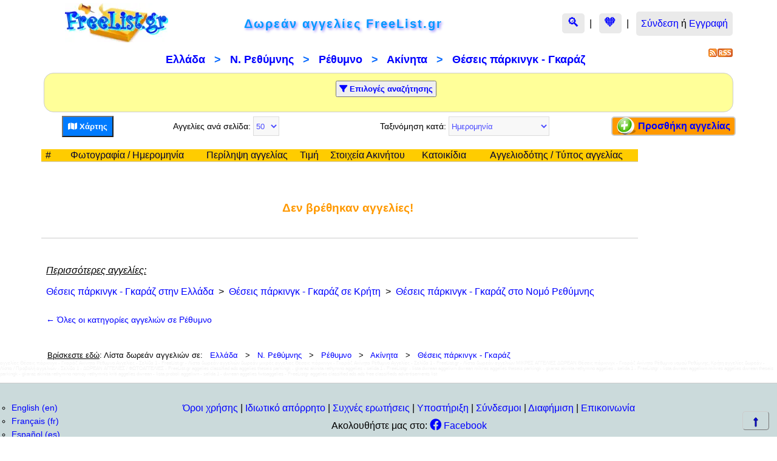

--- FILE ---
content_type: text/html; charset=UTF-8
request_url: https://www.freelist.gr/aggelies.php/theseis-parkingk-gkaraz-s35/rethymno-c41/1
body_size: 14702
content:
<!DOCTYPE html><html lang="el"><head><meta http-equiv="Content-Type" content="text/html; charset=utf-8"/>
<script>var __ezHttpConsent={setByCat:function(src,tagType,attributes,category,force,customSetScriptFn=null){var setScript=function(){if(force||window.ezTcfConsent[category]){if(typeof customSetScriptFn==='function'){customSetScriptFn();}else{var scriptElement=document.createElement(tagType);scriptElement.src=src;attributes.forEach(function(attr){for(var key in attr){if(attr.hasOwnProperty(key)){scriptElement.setAttribute(key,attr[key]);}}});var firstScript=document.getElementsByTagName(tagType)[0];firstScript.parentNode.insertBefore(scriptElement,firstScript);}}};if(force||(window.ezTcfConsent&&window.ezTcfConsent.loaded)){setScript();}else if(typeof getEzConsentData==="function"){getEzConsentData().then(function(ezTcfConsent){if(ezTcfConsent&&ezTcfConsent.loaded){setScript();}else{console.error("cannot get ez consent data");force=true;setScript();}});}else{force=true;setScript();console.error("getEzConsentData is not a function");}},};</script>
<script>var ezTcfConsent=window.ezTcfConsent?window.ezTcfConsent:{loaded:false,store_info:false,develop_and_improve_services:false,measure_ad_performance:false,measure_content_performance:false,select_basic_ads:false,create_ad_profile:false,select_personalized_ads:false,create_content_profile:false,select_personalized_content:false,understand_audiences:false,use_limited_data_to_select_content:false,};function getEzConsentData(){return new Promise(function(resolve){document.addEventListener("ezConsentEvent",function(event){var ezTcfConsent=event.detail.ezTcfConsent;resolve(ezTcfConsent);});});}</script>
<script>if(typeof _setEzCookies!=='function'){function _setEzCookies(ezConsentData){var cookies=window.ezCookieQueue;for(var i=0;i<cookies.length;i++){var cookie=cookies[i];if(ezConsentData&&ezConsentData.loaded&&ezConsentData[cookie.tcfCategory]){document.cookie=cookie.name+"="+cookie.value;}}}}
window.ezCookieQueue=window.ezCookieQueue||[];if(typeof addEzCookies!=='function'){function addEzCookies(arr){window.ezCookieQueue=[...window.ezCookieQueue,...arr];}}
addEzCookies([{name:"ezoab_324241",value:"mod206-c; Path=/; Domain=freelist.gr; Max-Age=7200",tcfCategory:"store_info",isEzoic:"true",},{name:"ezosuibasgeneris-1",value:"01e03468-784c-4311-4267-e6697eab3c78; Path=/; Domain=freelist.gr; Expires=Tue, 17 Nov 2026 16:05:04 UTC; Secure; SameSite=None",tcfCategory:"understand_audiences",isEzoic:"true",}]);if(window.ezTcfConsent&&window.ezTcfConsent.loaded){_setEzCookies(window.ezTcfConsent);}else if(typeof getEzConsentData==="function"){getEzConsentData().then(function(ezTcfConsent){if(ezTcfConsent&&ezTcfConsent.loaded){_setEzCookies(window.ezTcfConsent);}else{console.error("cannot get ez consent data");_setEzCookies(window.ezTcfConsent);}});}else{console.error("getEzConsentData is not a function");_setEzCookies(window.ezTcfConsent);}</script><script type="text/javascript" data-ezscrex='false' data-cfasync='false'>window._ezaq = Object.assign({"edge_cache_status":11,"edge_response_time":385,"url":"https://www.freelist.gr/aggelies.php/theseis-parkingk-gkaraz-s35/rethymno-c41/1"}, typeof window._ezaq !== "undefined" ? window._ezaq : {});</script><script type="text/javascript" data-ezscrex='false' data-cfasync='false'>window._ezaq = Object.assign({"ab_test_id":"mod206-c"}, typeof window._ezaq !== "undefined" ? window._ezaq : {});window.__ez=window.__ez||{};window.__ez.tf={};</script><script type="text/javascript" data-ezscrex='false' data-cfasync='false'>window.ezDisableAds = true;</script>
<script data-ezscrex='false' data-cfasync='false' data-pagespeed-no-defer>var __ez=__ez||{};__ez.stms=Date.now();__ez.evt={};__ez.script={};__ez.ck=__ez.ck||{};__ez.template={};__ez.template.isOrig=true;__ez.queue=__ez.queue||function(){var e=0,i=0,t=[],n=!1,o=[],r=[],s=!0,a=function(e,i,n,o,r,s,a){var l=arguments.length>7&&void 0!==arguments[7]?arguments[7]:window,d=this;this.name=e,this.funcName=i,this.parameters=null===n?null:w(n)?n:[n],this.isBlock=o,this.blockedBy=r,this.deleteWhenComplete=s,this.isError=!1,this.isComplete=!1,this.isInitialized=!1,this.proceedIfError=a,this.fWindow=l,this.isTimeDelay=!1,this.process=function(){f("... func = "+e),d.isInitialized=!0,d.isComplete=!0,f("... func.apply: "+e);var i=d.funcName.split("."),n=null,o=this.fWindow||window;i.length>3||(n=3===i.length?o[i[0]][i[1]][i[2]]:2===i.length?o[i[0]][i[1]]:o[d.funcName]),null!=n&&n.apply(null,this.parameters),!0===d.deleteWhenComplete&&delete t[e],!0===d.isBlock&&(f("----- F'D: "+d.name),m())}},l=function(e,i,t,n,o,r,s){var a=arguments.length>7&&void 0!==arguments[7]?arguments[7]:window,l=this;this.name=e,this.path=i,this.async=o,this.defer=r,this.isBlock=t,this.blockedBy=n,this.isInitialized=!1,this.isError=!1,this.isComplete=!1,this.proceedIfError=s,this.fWindow=a,this.isTimeDelay=!1,this.isPath=function(e){return"/"===e[0]&&"/"!==e[1]},this.getSrc=function(e){return void 0!==window.__ezScriptHost&&this.isPath(e)&&"banger.js"!==this.name?window.__ezScriptHost+e:e},this.process=function(){l.isInitialized=!0,f("... file = "+e);var i=this.fWindow?this.fWindow.document:document,t=i.createElement("script");t.src=this.getSrc(this.path),!0===o?t.async=!0:!0===r&&(t.defer=!0),t.onerror=function(){var e={url:window.location.href,name:l.name,path:l.path,user_agent:window.navigator.userAgent};"undefined"!=typeof _ezaq&&(e.pageview_id=_ezaq.page_view_id);var i=encodeURIComponent(JSON.stringify(e)),t=new XMLHttpRequest;t.open("GET","//g.ezoic.net/ezqlog?d="+i,!0),t.send(),f("----- ERR'D: "+l.name),l.isError=!0,!0===l.isBlock&&m()},t.onreadystatechange=t.onload=function(){var e=t.readyState;f("----- F'D: "+l.name),e&&!/loaded|complete/.test(e)||(l.isComplete=!0,!0===l.isBlock&&m())},i.getElementsByTagName("head")[0].appendChild(t)}},d=function(e,i){this.name=e,this.path="",this.async=!1,this.defer=!1,this.isBlock=!1,this.blockedBy=[],this.isInitialized=!0,this.isError=!1,this.isComplete=i,this.proceedIfError=!1,this.isTimeDelay=!1,this.process=function(){}};function c(e,i,n,s,a,d,c,u,f){var m=new l(e,i,n,s,a,d,c,f);!0===u?o[e]=m:r[e]=m,t[e]=m,h(m)}function h(e){!0!==u(e)&&0!=s&&e.process()}function u(e){if(!0===e.isTimeDelay&&!1===n)return f(e.name+" blocked = TIME DELAY!"),!0;if(w(e.blockedBy))for(var i=0;i<e.blockedBy.length;i++){var o=e.blockedBy[i];if(!1===t.hasOwnProperty(o))return f(e.name+" blocked = "+o),!0;if(!0===e.proceedIfError&&!0===t[o].isError)return!1;if(!1===t[o].isComplete)return f(e.name+" blocked = "+o),!0}return!1}function f(e){var i=window.location.href,t=new RegExp("[?&]ezq=([^&#]*)","i").exec(i);"1"===(t?t[1]:null)&&console.debug(e)}function m(){++e>200||(f("let's go"),p(o),p(r))}function p(e){for(var i in e)if(!1!==e.hasOwnProperty(i)){var t=e[i];!0===t.isComplete||u(t)||!0===t.isInitialized||!0===t.isError?!0===t.isError?f(t.name+": error"):!0===t.isComplete?f(t.name+": complete already"):!0===t.isInitialized&&f(t.name+": initialized already"):t.process()}}function w(e){return"[object Array]"==Object.prototype.toString.call(e)}return window.addEventListener("load",(function(){setTimeout((function(){n=!0,f("TDELAY -----"),m()}),5e3)}),!1),{addFile:c,addFileOnce:function(e,i,n,o,r,s,a,l,d){t[e]||c(e,i,n,o,r,s,a,l,d)},addDelayFile:function(e,i){var n=new l(e,i,!1,[],!1,!1,!0);n.isTimeDelay=!0,f(e+" ...  FILE! TDELAY"),r[e]=n,t[e]=n,h(n)},addFunc:function(e,n,s,l,d,c,u,f,m,p){!0===c&&(e=e+"_"+i++);var w=new a(e,n,s,l,d,u,f,p);!0===m?o[e]=w:r[e]=w,t[e]=w,h(w)},addDelayFunc:function(e,i,n){var o=new a(e,i,n,!1,[],!0,!0);o.isTimeDelay=!0,f(e+" ...  FUNCTION! TDELAY"),r[e]=o,t[e]=o,h(o)},items:t,processAll:m,setallowLoad:function(e){s=e},markLoaded:function(e){if(e&&0!==e.length){if(e in t){var i=t[e];!0===i.isComplete?f(i.name+" "+e+": error loaded duplicate"):(i.isComplete=!0,i.isInitialized=!0)}else t[e]=new d(e,!0);f("markLoaded dummyfile: "+t[e].name)}},logWhatsBlocked:function(){for(var e in t)!1!==t.hasOwnProperty(e)&&u(t[e])}}}();__ez.evt.add=function(e,t,n){e.addEventListener?e.addEventListener(t,n,!1):e.attachEvent?e.attachEvent("on"+t,n):e["on"+t]=n()},__ez.evt.remove=function(e,t,n){e.removeEventListener?e.removeEventListener(t,n,!1):e.detachEvent?e.detachEvent("on"+t,n):delete e["on"+t]};__ez.script.add=function(e){var t=document.createElement("script");t.src=e,t.async=!0,t.type="text/javascript",document.getElementsByTagName("head")[0].appendChild(t)};__ez.dot=__ez.dot||{};__ez.queue.addFileOnce('/detroitchicago/boise.js', '/detroitchicago/boise.js?gcb=195-3&cb=5', true, [], true, false, true, false);__ez.queue.addFileOnce('/parsonsmaize/abilene.js', '/parsonsmaize/abilene.js?gcb=195-3&cb=dc112bb7ea', true, [], true, false, true, false);__ez.queue.addFileOnce('/parsonsmaize/mulvane.js', '/parsonsmaize/mulvane.js?gcb=195-3&cb=e75e48eec0', true, ['/parsonsmaize/abilene.js'], true, false, true, false);__ez.queue.addFileOnce('/detroitchicago/birmingham.js', '/detroitchicago/birmingham.js?gcb=195-3&cb=539c47377c', true, ['/parsonsmaize/abilene.js'], true, false, true, false);</script>
<script data-ezscrex="false" type="text/javascript" data-cfasync="false">window._ezaq = Object.assign({"ad_cache_level":0,"adpicker_placement_cnt":0,"ai_placeholder_cache_level":0,"ai_placeholder_placement_cnt":-1,"domain":"freelist.gr","domain_id":324241,"ezcache_level":1,"ezcache_skip_code":11,"has_bad_image":0,"has_bad_words":0,"is_sitespeed":0,"lt_cache_level":0,"response_size":45331,"response_size_orig":39575,"response_time_orig":370,"template_id":5,"url":"https://www.freelist.gr/aggelies.php/theseis-parkingk-gkaraz-s35/rethymno-c41/1","word_count":0,"worst_bad_word_level":0}, typeof window._ezaq !== "undefined" ? window._ezaq : {});__ez.queue.markLoaded('ezaqBaseReady');</script>
<script type='text/javascript' data-ezscrex='false' data-cfasync='false'>
window.ezAnalyticsStatic = true;

function analyticsAddScript(script) {
	var ezDynamic = document.createElement('script');
	ezDynamic.type = 'text/javascript';
	ezDynamic.innerHTML = script;
	document.head.appendChild(ezDynamic);
}
function getCookiesWithPrefix() {
    var allCookies = document.cookie.split(';');
    var cookiesWithPrefix = {};

    for (var i = 0; i < allCookies.length; i++) {
        var cookie = allCookies[i].trim();

        for (var j = 0; j < arguments.length; j++) {
            var prefix = arguments[j];
            if (cookie.indexOf(prefix) === 0) {
                var cookieParts = cookie.split('=');
                var cookieName = cookieParts[0];
                var cookieValue = cookieParts.slice(1).join('=');
                cookiesWithPrefix[cookieName] = decodeURIComponent(cookieValue);
                break; // Once matched, no need to check other prefixes
            }
        }
    }

    return cookiesWithPrefix;
}
function productAnalytics() {
	var d = {"pr":[6],"omd5":"61e11460c821445201c40af001d6be95","nar":"risk score"};
	d.u = _ezaq.url;
	d.p = _ezaq.page_view_id;
	d.v = _ezaq.visit_uuid;
	d.ab = _ezaq.ab_test_id;
	d.e = JSON.stringify(_ezaq);
	d.ref = document.referrer;
	d.c = getCookiesWithPrefix('active_template', 'ez', 'lp_');
	if(typeof ez_utmParams !== 'undefined') {
		d.utm = ez_utmParams;
	}

	var dataText = JSON.stringify(d);
	var xhr = new XMLHttpRequest();
	xhr.open('POST','/ezais/analytics?cb=1', true);
	xhr.onload = function () {
		if (xhr.status!=200) {
            return;
		}

        if(document.readyState !== 'loading') {
            analyticsAddScript(xhr.response);
            return;
        }

        var eventFunc = function() {
            if(document.readyState === 'loading') {
                return;
            }
            document.removeEventListener('readystatechange', eventFunc, false);
            analyticsAddScript(xhr.response);
        };

        document.addEventListener('readystatechange', eventFunc, false);
	};
	xhr.setRequestHeader('Content-Type','text/plain');
	xhr.send(dataText);
}
__ez.queue.addFunc("productAnalytics", "productAnalytics", null, true, ['ezaqBaseReady'], false, false, false, true);
</script><base href="https://www.freelist.gr/aggelies.php/theseis-parkingk-gkaraz-s35/rethymno-c41/1"/>
	
	<meta name="robots" content="all"/>
	<title>Θέσεις πάρκινγκ - Γκαράζ Ακίνητα Ρέθυμνο Αγγελίες - Σελίδα 1 - FreeList.gr - Λίστα δωρεάν αγγελιών</title>
	<meta name="description" content="Θέσεις πάρκινγκ - Γκαράζ Ακίνητα Ρέθυμνο νομού Ρεθύμνης, Κρήτη αγγελίες δωρεάν - Λίστα / Προβολή αγγελιών - Σελίδα 1 - ΔΩΡΕΑΝ ΑΓΓΕΛΙΕΣ / ΦΩΤΟΑΓΓΕΛΙΕΣ - FreeList.gr aggelies classified ads"/>
	<meta name="keywords" content="Θέσεις πάρκινγκ - Γκαράζ,Ακίνητα,Ρέθυμνο,Ρεθύμνης,αγγελίες,δωρεάν,αγγελιες,ΔΩΡΕΑΝ,ΑΓΓΕΛΙΕΣ,λίστα,προβολή,αγγελιών,aggelies,classifieds,ads,FreeList"/>
    <meta name="viewport" content="width=device-width, initial-scale=1, shrink-to-fit=no"/>
    <link rel="stylesheet" href="//cdnjs.cloudflare.com/ajax/libs/font-awesome/6.1.2/css/all.min.css"/>
    <!--link rel="stylesheet" href="https://cdn.jsdelivr.net/npm/bootstrap@4.6.2/dist/css/bootstrap.min.css" integrity="sha384-xOolHFLEh07PJGoPkLv1IbcEPTNtaed2xpHsD9ESMhqIYd0nLMwNLD69Npy4HI+N" crossorigin="anonymous"-->
    <link rel="stylesheet" href="https://unpkg.com/leaflet/dist/leaflet.css"/>
    <link href="/main.css?151125" rel="stylesheet" type="text/css" media="screen"/>
    <link rel="stylesheet" media="(max-width: 980px)" href="/max-980px.css?151125"/>
	<link rel="stylesheet" media="(max-width: 640px)" href="/max-640px.css?151125"/>
	<link rel="icon" href="favicon.ico" type="image/x-icon"/>
	<link rel="shortcut icon" href="favicon.ico" type="image/x-icon"/>
	<link rel="alternate nofollow" type="application/rss+xml" href="/rss/rss.php?subcatId=35&amp;cityId=41&amp;cId=3&amp;rssTitle=%CE%98%CE%AD%CF%83%CE%B5%CE%B9%CF%82+%CF%80%CE%AC%CF%81%CE%BA%CE%B9%CE%BD%CE%B3%CE%BA+-+%CE%93%CE%BA%CE%B1%CF%81%CE%AC%CE%B6+%CE%91%CE%BA%CE%AF%CE%BD%CE%B7%CF%84%CE%B1+%CE%A1%CE%AD%CE%B8%CF%85%CE%BC%CE%BD%CE%BF+%CE%91%CE%B3%CE%B3%CE%B5%CE%BB%CE%AF%CE%B5%CF%82+-+%CE%A3%CE%B5%CE%BB%CE%AF%CE%B4%CE%B1+1+-+FreeList.gr+-+%CE%9B%CE%AF%CF%83%CF%84%CE%B1+%CE%B4%CF%89%CF%81%CE%B5%CE%AC%CE%BD+%CE%B1%CE%B3%CE%B3%CE%B5%CE%BB%CE%B9%CF%8E%CE%BD" title="FreeList.gr RSS: Θέσεις πάρκινγκ - Γκαράζ Ακίνητα Ρέθυμνο νομού Ρεθύμνης, Κρήτη αγγελίες δωρεάν - Λίστα / Προβολή αγγελιών - Σελίδα 1 - ΔΩΡΕΑΝ ΑΓΓΕΛΙΕΣ / ΦΩΤΟΑΓΓΕΛΙΕΣ - FreeList.gr aggelies classified ads"/>
	<link rel="canonical" href="https://www.freelist.gr/aggelies.php/theseis-parkingk-gkaraz-s35/rethymno-c41/1"/>
    <meta property="og:type" content="website"/>
    <meta property="og:title" content="Θέσεις πάρκινγκ - Γκαράζ Ακίνητα Ρέθυμνο Αγγελίες - Σελίδα 1 - FreeList.gr - Λίστα δωρεάν αγγελιών"/>
    <meta property="og:description" content="Θέσεις πάρκινγκ - Γκαράζ Ακίνητα Ρέθυμνο νομού Ρεθύμνης, Κρήτη αγγελίες δωρεάν - Λίστα / Προβολή αγγελιών - Σελίδα 1 - ΔΩΡΕΑΝ ΑΓΓΕΛΙΕΣ / ΦΩΤΟΑΓΓΕΛΙΕΣ - FreeList.gr aggelies classified ads"/>
    <meta property="og:image" content="https://www.freelist.gr/images/ic_freelist.png"/>
    <meta property="og:url" content="https://www.freelist.gr/aggelies.php/theseis-parkingk-gkaraz-s35/rethymno-c41/1"/>
    <meta property="og:site_name" content="FreeList.gr"/>
    <!-- No Ad : Auto Ads --><script type="application/ld+json">{
    "name": "Λίστα αγγελιών",
    "@context": "https://schema.org",
    "@type": "BreadcrumbList",
    "itemListElement": [
        {
            "@type": "ListItem",
            "position": 1,
            "item": {
                "@id": "https://www.freelist.gr/",
                "name": "Αγγελίες"
            }
        },
        {
            "@type": "ListItem",
            "position": 2,
            "item": {
                "@id": "https://www.freelist.gr/aggelies.php/akinita-c3/ellada-r0/1",
                "name": "Ακίνητα"
            }
        },
        {
            "@type": "ListItem",
            "position": 3,
            "item": {
                "@id": "https://www.freelist.gr/aggelies.php/theseis-parkingk-gkaraz-s35/ellada-r0/1",
                "name": "Θέσεις πάρκινγκ - Γκαράζ"
            }
        },
        {
            "@type": "ListItem",
            "position": 4,
            "item": {
                "@id": "https://www.freelist.gr/aggelies.php/theseis-parkingk-gkaraz-s35/kriti-r4/1",
                "name": "Κρήτη"
            }
        },
        {
            "@type": "ListItem",
            "position": 5,
            "item": {
                "@id": "https://www.freelist.gr/aggelies.php/theseis-parkingk-gkaraz-s35/rethymnis-p41/1",
                "name": "Ρεθύμνης"
            }
        },
        {
            "@type": "ListItem",
            "position": 6,
            "item": {
                "@id": "https://www.freelist.gr/aggelies.php/theseis-parkingk-gkaraz-s35/rethymno-c41/1",
                "name": "Ρέθυμνο"
            }
        }
    ]
}</script><script type='text/javascript'>
var ezoTemplate = 'orig_site';
var ezouid = '1';
var ezoFormfactor = '1';
</script><script data-ezscrex="false" type='text/javascript'>
var soc_app_id = '0';
var did = 324241;
var ezdomain = 'freelist.gr';
var ezoicSearchable = 1;
</script></head>
<body>

<header>
<div id="header">
<table class="tableHeader" align="center" width="96%">
	<tbody><tr>
		<td>
        	<div id="siteLogo" title="Αρχική σελίδα - FreeList.gr">
				<a href="/"><img src="/images/freelist_logo.png" alt="Αρχική σελίδα - FreeList.gr logo" border="0" width="170" height="65"/></a>
				<div class="slogan"></div>
			</div>
		</td>
		<td>
			<div class="title">
				Δωρεάν αγγελίες FreeList.gr
			</div>
		</td>
		<td align="right">
        	<div id="headerRight">
            	<span title="Αναζήτηση" class="button rounded"><a href="/search.php" style="font-size:1.3rem">🔍</a></span>  |  
				<span title="Αγαπημένες αγγελίες" class="button rounded"><a href="/favorites.php" style="font-size:1.3rem">🧡<span id="favCnt"></span></a></span>  |  
	            <span class="button rounded" style="display:inline-block">
<a href="/login.php">Σύνδεση</a> ή <a href="/register.php">Εγγραφή</a>				</span>
            	<span id="otherServicesIcon" title="Πρόσθετες υπηρεσίες">
	                |  <span style="color:#F90">■</span><span style="color:#06F">■</span><span style="color:#090">■</span>
				</span>
            </div>
		</td>
	</tr>
</tbody></table>
<!--div style="text-align:center;font-size:small;font-style:italic;color:#900">
	Λόγω διαδικασιών αναβάθμισης, ενδέχεται κάποιες υπηρεσίες του ιστοχώρου να μη λειτουργούν!
</div-->
</div></header>

<section id="main">

<div id="supercontainer">

<!-- Ad : adResponsive -->
<!-- Ezoic -  global_no_vertical_top - top_of_page -->
<div id="ezoic-pub-ad-placeholder-123"></div>
<!-- End Ezoic -  global_no_vertical_top - top_of_page -->
<h1 class="message" style="margin-right:5px">
	<a href="/regions.php">Ελλάδα</a>   &gt;   <a href="/cities.php?prefectureId=41">Ν. Ρεθύμνης</a>   &gt;   <a href="/index.php/rethymno-c41">Ρέθυμνο</a>   &gt;   <a href="/aggelies.php/akinita-c3/rethymno-c41/1">Ακίνητα</a>   &gt;   <a href="/aggelies.php/theseis-parkingk-gkaraz-s35/rethymno-c41/1">Θέσεις πάρκινγκ - Γκαράζ</a>	<a id="rss" href="/rss/rss.php?subcatId=35&amp;cityId=41&amp;cId=3&amp;rssTitle=%CE%98%CE%AD%CF%83%CE%B5%CE%B9%CF%82+%CF%80%CE%AC%CF%81%CE%BA%CE%B9%CE%BD%CE%B3%CE%BA+-+%CE%93%CE%BA%CE%B1%CF%81%CE%AC%CE%B6+%CE%91%CE%BA%CE%AF%CE%BD%CE%B7%CF%84%CE%B1+%CE%A1%CE%AD%CE%B8%CF%85%CE%BC%CE%BD%CE%BF+%CE%91%CE%B3%CE%B3%CE%B5%CE%BB%CE%AF%CE%B5%CF%82+-+%CE%A3%CE%B5%CE%BB%CE%AF%CE%B4%CE%B1+1+-+FreeList.gr+-+%CE%9B%CE%AF%CF%83%CF%84%CE%B1+%CE%B4%CF%89%CF%81%CE%B5%CE%AC%CE%BD+%CE%B1%CE%B3%CE%B3%CE%B5%CE%BB%CE%B9%CF%8E%CE%BD" rel="nofollow" title="Παρακολουθείστε αυτή τη ροή αγγελιών - RSS"></a>
</h1>

<div id="searchDiv">
	<div style="text-align:right; margin-right:8px">
    <button id="searchCloseBtn" type="button"><i class="fas fa-times"></i></button>
</div>
<div id="searchButtons">
    <div id="searchToggle">
        <button id="searchToggleBtn" type="button"><i class="fa-solid fa-filter"></i> Επιλογές αναζήτησης</button>
    </div>
    <div id="searchSave">
            </div>
</div>
    
<div id="searchOptions">
<form id="searchForm" name="searchForm" action="/msgView.php" method="get" onsubmit="disableOtherInputs(catId.value);if (document.searchForm.searchTerm.value==&#39;λέξη ή φράση αναζήτησης&#39;) document.searchForm.searchTerm.value=&#39;&#39;">

	<div style="line-height:2.8">
    	<div style="background-color:#FC6">
    	<div style="display:inline-block; margin:5px;">
        	<span>
            <label title="Επιλέξτε γεωγραφικό διαμέρισμα">Τόπος:
			<select id="regionId" name="regionId" class="active" onchange="fillPrefectures(this.value,0)">
                <option value="0">Ελλάδα</option>
                <option disabled="disabled">-</option>
                <option value="11">Αττική</option>
                <option value="1">Ήπειρος</option>
                <option value="2">Θεσσαλία</option>
                <option value="3">Θράκη</option>
                <option value="4" selected="selected">Κρήτη</option>
                <option value="5">Μακεδονία</option>
                <option value="6">Νησιά Αιγαίου</option>
                <option value="7">Νησιά Ιονίου</option>
                <option value="8">Πελοπόννησος</option>
                <option value="9">Στερεά Ελλάδα</option>
                <option disabled="disabled">-</option>
                <option value="10">Κύπρος</option>
            </select>
            </label> 
            <label title="Επιλέξτε νομό/νομαρχία">
            <select id="prefectureId" name="prefectureId" onchange="fillCities(this.value,0)">
                <option value="0" style="color:#999999">Όλοι οι νομοί</option>
            </select>
            </label> 
            <label title="Επιλέξτε πόλη/περιοχή">
            <select id="cityId" name="cityId">
                <option value="0" style="color:#999999">Όλες οι περιοχές</option>
            </select>
            </label></span>   
		</div>
    	<div style="display:inline-block; margin:5px;">
            <span>
            <label title="Επιλέξτε Κατηγορία">Κατηγορία:
            <select class="active" id="catId" name="catId" onchange="changeCategoryN(this.value);fillSubcategories(this.value,35);changeOfferOptions(this.value)">
                <option value="1">Πωλούνται</option>
                <option value="2">Οχήματα</option>
                <option value="3" selected="selected">Ακίνητα</option>
                <option value="4">Εργασία</option>
                <option value="5">Μαθήματα</option>
                <option value="7">Υπηρεσίες</option>
                <option value="8">Κοινότητα</option>
            </select>
            </label> 
            <label title="Επιλέξτε Υποκατηγορία">
            <select id="subcatId" name="subcatId" width="230" style="width:230px">
                <option value="0" style="color:#999999">Όλες οι υποκατηγορίες</option>
            </select>
            </label></span> 
        </div>
        </div>
		<div id="searchCat1" style="display:inline-block; margin:5px; line-height:2.5; display:none">
        	<span>Τιμή από:
			<input type="number" name="minPriceCat1" size="6" value="" onblur="isNumM(&#39;minPriceCat1&#39;,&#39;searchForm&#39;)"/> μέχρι: <input type="number" name="maxPriceCat1" size="6" value="" onblur="isNumM(&#39;maxPriceCat1&#39;,&#39;searchForm&#39;)"/> ευρώ</span>
        </div>
		<div id="searchCat2" style="margin:5px; line-height:2.8; display:none">
        	<span style="white-space:nowrap">Τιμή από:
			<input type="number" name="minPriceCat2" size="6" value="" onblur="isNumM(&#39;minPriceCat2&#39;,&#39;searchForm&#39;)"/> μέχρι: <input type="number" name="maxPriceCat2" size="6" value="" onblur="isNumM(&#39;maxPriceCat2&#39;,&#39;searchForm&#39;)"/></span>  
            <span style="white-space:nowrap">Έτος κυκλοφορίας: 
				<select id="carYear" name="carYear">
					<option value=""></option>
                    <option value="2025">2025 και μετά</option><option value="2022">2022 και μετά</option><option value="2019">2019 και μετά</option><option value="2016">2016 και μετά</option><option value="2013">2013 και μετά</option><option value="2010">2010 και μετά</option><option value="2007">2007 και μετά</option><option value="2004">2004 και μετά</option><option value="2001">2001 και μετά</option><option value="1998">1998 και μετά</option><option value="1995">1995 και μετά</option><option value="1992">1992 και μετά</option><option value="1989">1989 και μετά</option><option value="1986">1986 και μετά</option><option value="1983">1983 και μετά</option><option value="1980">1980 και μετά</option><option value="1977">1977 και μετά</option><option value="1974">1974 και μετά</option><option value="1971">1971 και μετά</option><option value="1968">1968 και μετά</option>				</select></span>  
            <span style="white-space:nowrap">Χιλιόμετρα: 
                <select id="carKm" name="carKm">
                        <option value=""></option>
                        <option value="5000">έως  5 000</option>
                        <option value="15000">έως  15 000</option>
                        <option value="50000">έως  50 000</option>
                        <option value="120000">έως  120 000</option>
                        <option value="250000">έως  250 000</option>
                        <option value="500000">έως  500 000</option>
                </select></span>  
            <span style="white-space:nowrap">Κυβικά: 
                <select id="carCc" name="carCc">
                    <option value=""></option>
                    <option value="125">έως 125</option>
                    <option value="250">έως 250</option>
                    <option value="500">έως 500</option>
                    <option value="1000">έως 1000</option>
                    <option value="1400">έως 1400</option>
                    <option value="2000">έως 2000</option>
                    <option value="5000">έως 5000</option>
                    <option value="30000">έως 30000</option>
                </select></span>  
            <span style="white-space:nowrap">Καύσιμο: 
                <select id="carFuel" name="carFuel">
                    <option value=""></option>
                    <option value="1">Βενζίνη</option>
                    <option value="2">Πετρέλαιο</option>
                    <option value="3">Υβριδικό</option>
                    <option value="4">Ηλεκτρικό</option>
                </select></span>  
        </div>
		<div id="searchCat3" style="margin:5px; line-height:2.8;">
        	<span style="white-space:nowrap">Τιμή από:
            	<input type="number" name="minPriceCat3" size="6" value="" onblur="isNumM(&#39;minPriceCat3&#39;,&#39;searchForm&#39;)"/> μέχρι: <input type="number" name="maxPriceCat3" size="6" value="" onblur="isNumM(&#39;maxPriceCat3&#39;,&#39;searchForm&#39;)"/></span>  
            <span style="white-space:nowrap">Εμβαδόν: 
				<select id="houseArea" name="houseArea">
					<option value=""></option>
					<option value="50">έως 50 τ.μ.</option>
					<option value="75">έως 75 τ.μ.</option>
					<option value="120">έως 120 τ.μ.</option>
					<option value="250">έως 250 τ.μ.</option>
					<option value="1500">έως 1500 τ.μ.</option>
					<option value="5000">έως 5000 τ.μ.</option>
					<option value="15000">έως 15000 τ.μ.</option>
				</select></span>  
            <span style="white-space:nowrap">Ενεργειακή κλάση: 
                <select id="houseEnergy" name="houseEnergy">
                    <option value=""></option>
                    <option value="1">Α+</option>
                    <option value="2">Α</option>
                    <option value="3">Β+</option>
                    <option value="4">Β</option>
                    <option value="5">Γ</option>
                    <option value="6">Δ</option>
                    <option value="7">Ε</option>
                    <option value="8">Ζ</option>
                    <option value="9">Η</option>
                    <option value="10">Εξαιρείται</option>
                </select></span>  
            <span style="white-space:nowrap">Επιπλωμένο: 
            	<select id="houseFurnished" name="houseFurnished">
					<option value=""></option>
					<option value="1">Ναι</option>
					<option value="2">Όχι</option>
				</select></span>  
            <span style="white-space:nowrap">Υπνοδωμάτια: 
				<select id="houseRooms" name="houseRooms">
					<option value=""></option>
					<option value="1">1 +</option>
					<option value="2">2 +</option>
					<option value="3">3 +</option>
					<option value="4">4 +</option>
				</select></span>  
            <span style="white-space:nowrap">Γάτες:
            	<select id="houseCats" name="houseCats">
					<option value=""></option>
					<option value="1">Ναι</option>
					<option value="2">Όχι</option>
				</select></span>  
            <span style="white-space:nowrap">Σκυλιά: 
            	<select id="houseDogs" name="houseDogs">
					<option value=""></option>
					<option value="1">Ναι</option>
					<option value="2">Όχι</option>
				</select></span>
        </div>
		<div id="searchCat4" style="margin:5px; line-height:2.8; display:none">
            <span>Μισθός από:
			<input type="number" name="minSalary" size="6" value="" onblur="isNumM(&#39;minSalary&#39;,&#39;searchForm&#39;)"/> μέχρι: <input type="number" name="maxSalary" size="6" value="" onblur="isNumM(&#39;maxSalary&#39;,&#39;searchForm&#39;)"/></span>  
            <span style="white-space:nowrap">Εξ&#39; αποστάσεως:
            	<select id="jobTelecommute" name="jobTelecommute">
					<option value=""></option>
					<option value="1">Ναι</option>
					<option value="2">Όχι</option>
				</select></span>  
            <span style="white-space:nowrap">Συμβόλαιο: 
            	<select id="jobContract" name="jobContract">
					<option value=""></option>
					<option value="1">Ναι</option>
					<option value="2">Όχι</option>
				</select></span>  
            <span style="white-space:nowrap">Πρακτική άσκηση:
            	<select id="jobInternship" name="jobInternship">
					<option value=""></option>
					<option value="1">Ναι</option>
					<option value="2">Όχι</option>
				</select></span>  
            <span style="white-space:nowrap">Μερικής απασχόλησης: 
            	<select id="jobPartTime" name="jobPartTime">
					<option value=""></option>
					<option value="1">Ναι</option>
					<option value="2">Όχι</option>
				</select></span>  
            <span style="white-space:nowrap">Αφιλοκερδώς: 
            	<select id="jobNonProfit" name="jobNonProfit">
					<option value=""></option>
					<option value="1">Ναι</option>
					<option value="2">Όχι</option>
				</select></span>
        </div>
		<div id="searchCat5" style="margin:5px; line-height:2.5; display:none">
            <span>Τιμή από:
			<input type="number" name="minPriceCat5" size="6" value="" onblur="isNumM(&#39;minPriceCat5&#39;,&#39;searchForm&#39;)"/> μέχρι: <input type="number" name="maxPriceCat5" size="6" value="" onblur="isNumM(&#39;maxPriceCat5&#39;,&#39;searchForm&#39;)"/> ευρώ</span>
        </div>
		<div id="searchCat6" style="margin:5px; line-height:2.5; display:none">
        </div>
		<div id="searchCat7" style="margin:5px; line-height:2.5; display:none">
            <span>Τιμή από:
			<input type="number" name="minPriceCat7" size="6" value="" onblur="isNumM(&#39;minPriceCat7&#39;,&#39;searchForm&#39;)"/> μέχρι: <input type="number" name="maxPriceCat7" size="6" value="" onblur="isNumM(&#39;maxPriceCat7&#39;,&#39;searchForm&#39;)"/> ευρώ</span>
        </div>
		<div id="searchCat8" style="margin:5px; line-height:2.5; display:none">
        </div>
        <hr width="80%"/>
		<div style="display:inline-block; margin:5px; margin-right:24px">
			<span style="white-space:nowrap">Προσφορά/Ζήτηση:
                <label title="Επιλέξτε τον τύπο των αγγελιών">
                    <select id="offer" name="offer">
                        <option value="" style="color:#999999">Όλα</option>
                        <option value="1">
                            Ακίνητα που προσφέρονται                        </option>
                        <option value="2">
                            Ακίνητα που ζητούνται                        </option>
                    </select>  
            </label></span>
            <span style="white-space:nowrap">Αγγελιοδότες:
            <label title="Επιλέξτε τον τύπο καταχωρητή των αγγελιών">
				<select id="company" name="company">
                        <option value="0" style="color:#999999">Όλοι</option>
                        <option value="2">Ιδιώτες</option>
                        <option value="1">Επαγγελματίες</option>
				</select>
            </label></span>
		</div>
        <div style="display:inline-block; margin:5px;">
            <span style="white-space:nowrap"><label title="Εισάγετε μια λέξη ή φράση, όχι ανεξάρτητες λέξεις-κλειδιά. Για ανεξάρτητες λέξεις-κλειδιά, χρησιμοποιήστε τη γενική αναζήτηση.">Αναζήτηση για:
            <input id="searchTerm" name="searchTerm" size="25" maxlength="50" value="λέξη ή φράση αναζήτησης" onfocus="if(this.value==&#39;λέξη ή φράση αναζήτησης&#39;) {this.value=&#39;&#39;;this.style.color=&#39;#000000&#39;;this.style.fontStyle=&#39;normal&#39;};document.getElementById(&#39;inTitles&#39;).style.display=&#39;&#39;" onblur="if(this.value==&#39;&#39;){this.style.fontStyle=&#39;italic&#39;;this.style.color=&#39;#999999&#39;;this.value=&#39;λέξη ή φράση αναζήτησης&#39;;}"/>
            </label></span> 
            <span style="white-space:nowrap">
            <label id="inTitles" style="display:none" title="Τσεκάρετέ το για αναζήτηση κειμένου μόνο στους τίτλους των αγγελιών - Πιο γρήγορη αναζήτηση">
                <input type="checkbox" name="titlesOnly" value="1" class="checkbox"/> μόνο στους τίτλους
            </label></span> 
            <span style="white-space:nowrap">
            <label title="Τσεκάρετέ το για αναζήτηση Φωτο-αγγελιών μόνο (αγγελίες με επισυναπτόμενη φωτογραφία)">
                <input type="checkbox" name="hasPic" value="1" class="checkbox"/> με φωτογραφία
            </label></span>   
            <button type="submit"><big><i class="fa-solid fa-magnifying-glass"></i> Αναζήτηση</big></button>
		</div>
        <div style="clear:both">
        </div>
    </div>

</form>
</div>

<script src="/scripts/search.js?121025" type="text/javascript"></script>
<script type="text/javascript">
    fillPrefectures(4,41);
    fillCities(41,41);
    fillSubcategories(3,35);
    if (document.searchForm.searchTerm.value == 'λέξη ή φράση αναζήτησης'){
        document.searchForm.searchTerm.style.fontStyle='italic';
        document.searchForm.searchTerm.style.color='#999999';
    }
    else document.getElementById('inTitles').style.display='';
    // Handle search related options below:
    const searchToggleBtn = document.getElementById('searchToggleBtn');
    const searchCloseBtn = document.getElementById('searchCloseBtn');
    searchToggleBtn.addEventListener('click', function(){
        document.getElementById('searchOptions').style.display='block'; document.getElementById('searchButtons').style.display='none'
        searchCloseBtn.style.display='inline-block';
    });
    searchCloseBtn.addEventListener('click', function(){
        document.getElementById('searchOptions').style.display='none'; document.getElementById('searchButtons').style.display='block';
        searchCloseBtn.style.display='none';
    });
</script>    <div class="center" style="padding:6px; margin-bottom:8px;">
            </div>
</div>

<!-- Code to show results below -->

<div id="formDiv">
<form name="form1">

<table id="sortOptions" width="100%" align="center" border="0" cellpadding="0" cellspacing="0">
	<tbody><tr>
        <td align="center">
            <div id="viewChooser">
                <button id="listViewBtn" type="button" onclick="toggleView()" class="buttonInvert">
                    <i class="fa-solid fa-map"></i> Χάρτης
                </button>
                <button id="mapViewBtn" type="button" onclick="toggleView()" class="buttonInvert" style="display:none">
                    <i class="fa-solid fa-list"></i> Λίστα
                </button>
            </div>
		</td>
		<td align="center" class="smallAll">
            <div id="adsPerPage"><span>Αγγελίες ανά σελίδα:</span>
            <label title="Αριθμός αγγελιών ανά σελίδα">
			<select class="active" name="MaxRecords" onchange="Refresh(document.form1)" disabled="disabled">
				<option value="1">50</option>
				<option value="2">100</option>
			</select>
            </label></div>
		</td>
		<td align="center" class="smallAll">
			<span>Ταξινόμηση κατά:</span>
            <label title="Κριτήριο ταξινόμησης αγγελιών">
			<select class="active" name="SortBy" onchange="Refresh(document.form1)" disabled="disabled">
				<option value="0">Ημερομηνία</option>
				<option>Τιμή - χαμηλότερη</option><option>Τιμή - υψηλότερη</option><option>Έμβαδό (τ.μ.)</option><option>Επιπλωμένο</option><option>Αριθμό υπνοδωματίων</option><option>Γάτες αποδεκτές</option><option>Σκυλιά αποδεκτά</option><option>Ενεργειακή κλάση</option><option>Προσφορά / Ζήτηση</option><option>Ιδιώτης / Επαγγελματίας</option>			</select>
            </label>
		</td>
		<td align="center" width="18%">
			<div align="center" class="emphasis rounded">
			<a id="addlink_view" href="/adPost.php?catId=3&amp;subcatId=35&amp;regionId=4&amp;prefectureId=41&amp;cityId=41">Προσθήκη αγγελίας</a>			</div>
		</td>
	</tr>
</tbody></table>

<div class="center"><i>
<br/></i></div>

<div id="colSeparator">
<div id="map">
    <div id="map-attribution">FreeList.gr | © <a href="https://www.openstreetmap.org/copyright">OpenStreetMap</a></div>
    <button id="mapCloseBtn" type="button">Κλείσιμο χάρτη</button>
</div>
<div id="resultsDiv" style="widows:100%; overflow-x:auto">
<table class="tableResults">
	<tbody><tr>
		<th> #  </th>
		<th>Φωτογραφία / Ημερομηνία</th>
		<th>Περίληψη αγγελίας</th>
		<th>Τιμή</th><th nowrap="nowrap">Στοιχεία Ακινήτου</th><th> Κατοικίδια </th>		<th>Αγγελιοδότης / Τύπος αγγελίας</th>
	</tr>

<tr><td></td><td colspan="6"><div class="center" style="margin-top:32px"><!--div id="moxtvByMe">
<script id="_vidverto-138f34fc826c2be89035d67462d96466">!function(v,t,o){var a=t.createElement("script");a.src="https://ad.vidverto.io/vidverto/js/aries/v1/invocation.js",a.setAttribute("fetchpriority","high");var r=v.top;r.document.head.appendChild(a),v.self!==v.top&amp;&amp;(v.frameElement.style.cssText="width:0px!important;height:0px!important;"),r.aries=r.aries||{},r.aries.v1=r.aries.v1||{commands:[]};var c=r.aries.v1;c.commands.push((function(){var t=v.frameElement||"#_vidverto-138f34fc826c2be89035d67462d96466";c.mount("9154",t,{width:720,height:405})}))}(window,document);</script>
</div--></div><div class="center" style="margin-top:64px"><h3 class="messageCritical">Δεν βρέθηκαν αγγελίες!</h3><br/></div></td></tr>
</tbody></table>
</div><!-- resultsDiv End -->
	<div id="rightColumn" style="float:left;width:0px;">
		<!-- Ad : 160x600 wide skyscraper -->
<!-- Ezoic - global-sidebar_floating_1 - sidebar_floating_1 -->
<div id="ezoic-pub-ad-placeholder-119"></div>
<!-- End Ezoic - global-sidebar_floating_1 - sidebar_floating_1 --><div style="margin-top:0px"></div><!-- No Ad : linksVerticalMed -->    </div>
</div><!-- colSeparator End -->
<div style="clear:both"></div>


</form>
</div><!-- formDiv End -->

<div class="center">
	<!-- Ad : adResponsive Matched Content -->
<!-- Ezoic - global_bottom - bottom_of_page -->
<div id="ezoic-pub-ad-placeholder-124"></div>
<!-- End Ezoic - global_bottom - bottom_of_page --></div>

<div id="moreAds"><br/>
	  <i><u>Περισσότερες αγγελίες:</u></i><br/>  <a href="/aggelies.php/theseis-parkingk-gkaraz-s35/ellada-r0/1">Θέσεις πάρκινγκ - Γκαράζ στην Ελλάδα</a>  &gt;  <a href="/aggelies.php/theseis-parkingk-gkaraz-s35/kriti-r4/1">Θέσεις πάρκινγκ - Γκαράζ σε Κρήτη</a>  &gt;  <a href="/aggelies.php/theseis-parkingk-gkaraz-s35/rethymnis-p41/1">Θέσεις πάρκινγκ - Γκαράζ στο Νομό Ρεθύμνης</a><p style="font-size:0.9em">  <a href="/index.php/rethymno-c41">← Όλες οι κατηγορίες αγγελιών σε Ρέθυμνο</a></p></div>

<div class="divLeft10">
	<br/><small><u>Βρίσκεστε εδώ</u>: Λίστα δωρεάν αγγελιών σε:   <a href="/regions.php">Ελλάδα</a>   &gt;   <a href="/cities.php?prefectureId=41">Ν. Ρεθύμνης</a>   &gt;   <a href="/index.php/rethymno-c41">Ρέθυμνο</a>   &gt;   <a href="/aggelies.php/akinita-c3/rethymno-c41/1">Ακίνητα</a>   &gt;   <a href="/aggelies.php/theseis-parkingk-gkaraz-s35/rethymno-c41/1">Θέσεις πάρκινγκ - Γκαράζ</a></small>
</div>

</div> <!-- supercontainer End -->

<!-- Indexing Begin -->
<div class="invisible">
	αγγελίες Θέσεις πάρκινγκ - Γκαράζ Ακίνητα Ρέθυμνο Αγγελίες - Σελίδα 1 - FreeList.gr - Λίστα δωρεάν αγγελιών δωρεάν μικρές αγγελίες Θέσεις πάρκινγκ - Γκαράζ Ακίνητα Ρέθυμνο Αγγελίες - Σελίδα 1 - FreeList.gr - Λίστα δωρεάν αγγελιών ΜΙΚΡΕΣ ΑΓΓΕΛΙΕΣ ΔΩΡΕΑΝ Θέσεις πάρκινγκ - Γκαράζ Ακίνητα Ρέθυμνο νομού Ρεθύμνης, Κρήτη αγγελίες δωρεάν - Λίστα / Προβολή αγγελιών - Σελίδα 1 - ΔΩΡΕΑΝ ΑΓΓΕΛΙΕΣ / ΦΩΤΟΑΓΓΕΛΙΕΣ - FreeList.gr aggelies classified ads aggelies theseis parkingk - gkaraz akinita rethymno aggelies - selida 1 - FreeListgr - lista dwrean aggeliwn dwrean mikres aggelies theseis parkingk - gkaraz akinita rethymno aggelies - selida 1 - FreeListgr - lista dwrean aggeliwn mikres aggelies dwrean theseis parkingk - gkaraz akinita rethymno nomoy rethymnis kriti aggelies dwrean - lista  proboli aggeliwn - selida 1 - dwrean aggelies  fwtoaggelies - FreeListgr aggelies classified ads  ads free classifieds advertisements list </div>
<!-- Indexing End -->

<script src="https://cdn.jsdelivr.net/npm/jquery@3.5.1/dist/jquery.slim.min.js" integrity="sha384-DfXdz2htPH0lsSSs5nCTpuj/zy4C+OGpamoFVy38MVBnE+IbbVYUew+OrCXaRkfj" crossorigin="anonymous"></script>
<!--script src="https://cdn.jsdelivr.net/npm/bootstrap@4.6.2/dist/js/bootstrap.bundle.min.js" integrity="sha384-Fy6S3B9q64WdZWQUiU+q4/2Lc9npb8tCaSX9FK7E8HnRr0Jz8D6OP9dO5Vg3Q9ct" crossorigin="anonymous"></script-->
<script src="https://unpkg.com/leaflet/dist/leaflet.js"></script>
<script>
    var catId=3;
    var subcatId=35;
    var regionId=4;
    var prefectureId=41;
    var cityId=41;
    var qs='';
    var mapZoomLevel = 12;
    var latitude = 35.367647;
    var longitude = 24.473608;
</script>
<script src="/scripts/favorites.js?210825"></script>
<script src="/scripts/map.js?210825"></script>
<script type="text/javascript">
function Refresh(myForm) {
	var SortBy = myForm.SortBy.selectedIndex;
	var MaxRecords = myForm.MaxRecords.selectedIndex;
	//var sel1_vals = new Array('date','price','company');
	var sel1_vals = new Array('date','priceAsc','priceDesc','houseArea','houseFurnished','houseRooms','houseCats','houseDogs','houseEnergy','offer','company');
	var sel2_vals = new Array('50','100');
	top.window.location.href = '/aggelies.php/theseis-parkingk-gkaraz-s35/rethymno-c41/1?'
	+ '&SortBy=' + sel1_vals[SortBy] + '&MaxRecords=' + sel2_vals[MaxRecords];
}
function mark_row(myrow,enable) {
	if (enable<=1)
		if (myrow.className=='') myrow.className='selected'; else myrow.className='';
}
$(document).ready(function(){
	// Favorites List items below
	listFavorites();
});
</script>

<div class="adWide center">
<!-- No Ad : linksHorizontalBig -->
</div>

</section><!-- End section main -->

<footer>
<div id="footer" style="margin-top:10px;">
<table class="tableFooter">
	<tbody><tr>
		<td align="left">
			<!-- Translate Begin -->
			<div>
            <ul style="font-size:0.9em;list-style-type:circle;margin:0px;padding:0px">
				<li style="margin:6px;">
					<a href="https://translate.google.com/translate?hl=en&amp;sl=el&amp;tl=en&amp;u=http://www.freelist.gr%2Faggelies.php%2Ftheseis-parkingk-gkaraz-s35%2Frethymno-c41%2F1" title="Translate in English">English (en)</a>
                </li>
				<li style="margin:6px;">
					<a href="https://translate.google.com/translate?hl=fr&amp;sl=el&amp;tl=fr&amp;u=http://www.freelist.gr%2Faggelies.php%2Ftheseis-parkingk-gkaraz-s35%2Frethymno-c41%2F1" title="Traduction en Français">Français (fr)</a>
                </li>
				<li style="margin:6px;">
					<a href="https://translate.google.com/translate?hl=es&amp;sl=el&amp;tl=es&amp;u=http://www.freelist.gr%2Faggelies.php%2Ftheseis-parkingk-gkaraz-s35%2Frethymno-c41%2F1" title="Traducción al Español">Español (es)</a>
                </li>
			</ul>
			</div>
			<!-- Translate End -->
		</td>
    	<td align="center">
			<div class="center" style="margin-top:10px; line-height:2.2">
				<span>
					<a href="/terms.php">Όροι χρήσης</a> | 
					<a href="/privacy.php">Ιδιωτικό απόρρητο</a> | 
					<a href="/faq.php">Συχνές ερωτήσεις</a> | 
					<a href="/support/">Υποστήριξη</a> | 
					<a href="/links.php">Σύνδεσμοι</a> | 
                    <a href="/advertise/">Διαφήμιση</a> | 
					<a href="/contact.php">Επικοινωνία</a>
				</span>
			</div>
            <div style="margin-bottom:32px">Ακολουθήστε μας στο: 
                <a href="https://www.facebook.com/FreeListgr-138519062846811/" target="_blank">
                    <big><span class="fab fa-facebook align-text-center"></span></big> Facebook
                </a>
                <!--div id="fb-root"></div>
                <script async defer crossorigin="anonymous" src="https://connect.facebook.net/el_GR/sdk.js#xfbml=1&amp;version=v16.0&amp;appId=153213088022647&amp;autoLogAppEvents=1" nonce="MCuLcwdx"></script>
                <div class="fb-like" data-href="https://www.facebook.com/FreeListgr-138519062846811/" data-width="" data-layout="standard" data-action="like" data-size="large" data-share="false"></div-->    
            </div>
        </td>
		<td align="right">
			<a href="#header" class="rounded" style="font-size:24px;font-weight:bold;padding:15px;padding-top:1px;padding-bottom:1px;text-shadow: -1px 0 #006, 0 1px #006, 1px 0 #006, 0 -1px #006;border:1px outset #CCC" title="Μετάβαση στην κορυφή της σελίδας">↑</a>
		</td>
    </tr>
	<tr>
		<td align="center" colspan="3">
			<span class="rounded" style="background-color:#B0D8FF;padding:5px;border:1px inset #CCC;"><i>Copyright © FreeList.gr - Ελλάδα</i></span>
		</td>
	</tr>
    <tr>
    	<td colspan="3">
        	<div style="border-top:1px solid #999; margin:15px"></div>
        	<div id="otherServices">
				<i>Πρόσθετες υπηρεσίες:</i>  
            	<a href="https://news.freelist.gr/" target="_blank">Ειδήσεις &amp; Τοπικά νέα</a> | 
                <a href="https://chat.freelist.gr/" target="_blank">Συνομιλία (chat)</a> | 
				<a href="https://blog.freelist.gr/" target="_blank">Ιστολόγιο (blog)</a> | 
                <a href="https://news.freelist.gr/weather.php" rel="nofollow" target="_blank">Καιρός</a>
            </div>
		</td>
    </tr>
</tbody></table>
</div><!-- Google analytics Begin - Updated on 4-2-2023 -->
<!-- Global site tag (gtag.js) - Google Analytics -->
<!--script async src="https://www.googletagmanager.com/gtag/js?id=UA-12487985-2"></script>
<script>
  window.dataLayer = window.dataLayer || [];
  function gtag(){dataLayer.push(arguments);}
  gtag('js', new Date());

  gtag('config', 'UA-12487985-2');
</script-->


<!-- Google tag (gtag.js) -->
<script async="" src="https://www.googletagmanager.com/gtag/js?id=G-JFTHKHM5SN"></script>
<script>
  window.dataLayer = window.dataLayer || [];
  function gtag(){dataLayer.push(arguments);}
  gtag('js', new Date());

  gtag('config', 'G-JFTHKHM5SN');
</script>
<!-- Google analytics End --></footer>


<script data-cfasync="false">function _emitEzConsentEvent(){var customEvent=new CustomEvent("ezConsentEvent",{detail:{ezTcfConsent:window.ezTcfConsent},bubbles:true,cancelable:true,});document.dispatchEvent(customEvent);}
(function(window,document){function _setAllEzConsentTrue(){window.ezTcfConsent.loaded=true;window.ezTcfConsent.store_info=true;window.ezTcfConsent.develop_and_improve_services=true;window.ezTcfConsent.measure_ad_performance=true;window.ezTcfConsent.measure_content_performance=true;window.ezTcfConsent.select_basic_ads=true;window.ezTcfConsent.create_ad_profile=true;window.ezTcfConsent.select_personalized_ads=true;window.ezTcfConsent.create_content_profile=true;window.ezTcfConsent.select_personalized_content=true;window.ezTcfConsent.understand_audiences=true;window.ezTcfConsent.use_limited_data_to_select_content=true;window.ezTcfConsent.select_personalized_content=true;}
function _clearEzConsentCookie(){document.cookie="ezCMPCookieConsent=tcf2;Domain=.freelist.gr;Path=/;expires=Thu, 01 Jan 1970 00:00:00 GMT";}
_clearEzConsentCookie();if(typeof window.__tcfapi!=="undefined"){window.ezgconsent=false;var amazonHasRun=false;function _ezAllowed(tcdata,purpose){return(tcdata.purpose.consents[purpose]||tcdata.purpose.legitimateInterests[purpose]);}
function _handleConsentDecision(tcdata){window.ezTcfConsent.loaded=true;if(!tcdata.vendor.consents["347"]&&!tcdata.vendor.legitimateInterests["347"]){window._emitEzConsentEvent();return;}
window.ezTcfConsent.store_info=_ezAllowed(tcdata,"1");window.ezTcfConsent.develop_and_improve_services=_ezAllowed(tcdata,"10");window.ezTcfConsent.measure_content_performance=_ezAllowed(tcdata,"8");window.ezTcfConsent.select_basic_ads=_ezAllowed(tcdata,"2");window.ezTcfConsent.create_ad_profile=_ezAllowed(tcdata,"3");window.ezTcfConsent.select_personalized_ads=_ezAllowed(tcdata,"4");window.ezTcfConsent.create_content_profile=_ezAllowed(tcdata,"5");window.ezTcfConsent.measure_ad_performance=_ezAllowed(tcdata,"7");window.ezTcfConsent.use_limited_data_to_select_content=_ezAllowed(tcdata,"11");window.ezTcfConsent.select_personalized_content=_ezAllowed(tcdata,"6");window.ezTcfConsent.understand_audiences=_ezAllowed(tcdata,"9");window._emitEzConsentEvent();}
function _handleGoogleConsentV2(tcdata){if(!tcdata||!tcdata.purpose||!tcdata.purpose.consents){return;}
var googConsentV2={};if(tcdata.purpose.consents[1]){googConsentV2.ad_storage='granted';googConsentV2.analytics_storage='granted';}
if(tcdata.purpose.consents[3]&&tcdata.purpose.consents[4]){googConsentV2.ad_personalization='granted';}
if(tcdata.purpose.consents[1]&&tcdata.purpose.consents[7]){googConsentV2.ad_user_data='granted';}
if(googConsentV2.analytics_storage=='denied'){gtag('set','url_passthrough',true);}
gtag('consent','update',googConsentV2);}
__tcfapi("addEventListener",2,function(tcdata,success){if(!success||!tcdata){window._emitEzConsentEvent();return;}
if(!tcdata.gdprApplies){_setAllEzConsentTrue();window._emitEzConsentEvent();return;}
if(tcdata.eventStatus==="useractioncomplete"||tcdata.eventStatus==="tcloaded"){if(typeof gtag!='undefined'){_handleGoogleConsentV2(tcdata);}
_handleConsentDecision(tcdata);if(tcdata.purpose.consents["1"]===true&&tcdata.vendor.consents["755"]!==false){window.ezgconsent=true;(adsbygoogle=window.adsbygoogle||[]).pauseAdRequests=0;}
if(window.__ezconsent){__ezconsent.setEzoicConsentSettings(ezConsentCategories);}
__tcfapi("removeEventListener",2,function(success){return null;},tcdata.listenerId);if(!(tcdata.purpose.consents["1"]===true&&_ezAllowed(tcdata,"2")&&_ezAllowed(tcdata,"3")&&_ezAllowed(tcdata,"4"))){if(typeof __ez=="object"&&typeof __ez.bit=="object"&&typeof window["_ezaq"]=="object"&&typeof window["_ezaq"]["page_view_id"]=="string"){__ez.bit.Add(window["_ezaq"]["page_view_id"],[new __ezDotData("non_personalized_ads",true),]);}}}});}else{_setAllEzConsentTrue();window._emitEzConsentEvent();}})(window,document);</script><script defer src="https://static.cloudflareinsights.com/beacon.min.js/vcd15cbe7772f49c399c6a5babf22c1241717689176015" integrity="sha512-ZpsOmlRQV6y907TI0dKBHq9Md29nnaEIPlkf84rnaERnq6zvWvPUqr2ft8M1aS28oN72PdrCzSjY4U6VaAw1EQ==" data-cf-beacon='{"version":"2024.11.0","token":"e09ade833e0445af9b774fd5c5642030","r":1,"server_timing":{"name":{"cfCacheStatus":true,"cfEdge":true,"cfExtPri":true,"cfL4":true,"cfOrigin":true,"cfSpeedBrain":true},"location_startswith":null}}' crossorigin="anonymous"></script>
</body></html>

--- FILE ---
content_type: application/xml
request_url: https://www.freelist.gr/cities/cities41.xml?070624
body_size: -275
content:
<?xml version="1.0" encoding="utf-8" ?>
<cities>
<item id="667" name="Αγια Γαληνη">
</item>
<item id="668" name="Αμαρι">
</item>
<item id="669" name="Γαραζο">
</item>
<item id="670" name="Επισκοπη Ρεθυμνης">
</item>
<item id="671" name="Μυρθιος">
</item>
<item id="672" name="Πανορμος Ρεθυμνης">
</item>
<item id="673" name="Περαμα Ρεθυμνης">
</item>
<item id="41" name="Ρέθυμνο">
</item>
<item id="674" name="Ρουστικα">
</item>
<item id="675" name="Σπηλι">
</item>
</cities>
